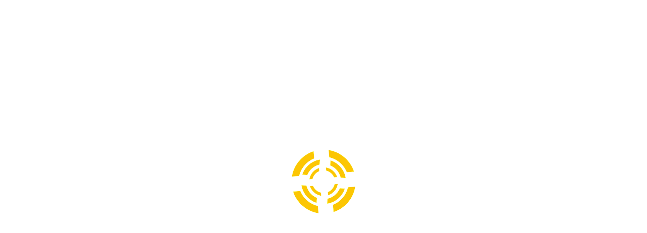

--- FILE ---
content_type: text/html; charset=UTF-8
request_url: http://www.fg-negoce.com/2015/05/06
body_size: 7712
content:



<!DOCTYPE html>
<html dir="ltr" lang="fr-FR">
<head>
<meta charset="UTF-8" />
<title>2015  mai  06 | FG-Negoce</title>


<link rel="profile" href="http://gmpg.org/xfn/11" />
<link rel="stylesheet" type="text/css" media="all" href="http://www.fg-negoce.com/wp-content/themes/fgnegoce/style.css" />
<link rel="pingback" href="http://www.fg-negoce.com/xmlrpc.php" />

<link rel="alternate" type="application/rss+xml" title="FG-Negoce &raquo; Flux" href="http://www.fg-negoce.com/feed" />
<link rel="alternate" type="application/rss+xml" title="FG-Negoce &raquo; Flux des commentaires" href="http://www.fg-negoce.com/comments/feed" />
<link rel='stylesheet' id='contact-form-7-css'  href='http://www.fg-negoce.com/wp-content/plugins/contact-form-7/includes/css/styles.css?ver=3.3.1' type='text/css' media='all' />
<link rel='stylesheet' id='wp-advanced-rp-css-css'  href='http://www.fg-negoce.com/wp-content/plugins/advanced-recent-posts-widget/css/advanced-recent-posts-widget.css?ver=3.4.2' type='text/css' media='all' />
<link rel='stylesheet' id='nivo-slider-css'  href='http://www.fg-negoce.com/wp-content/themes/fgnegoce/css/nivo-slider.css?ver=3.4.2' type='text/css' media='all' />
<link rel='stylesheet' id='superfish-css'  href='http://www.fg-negoce.com/wp-content/themes/fgnegoce/css/superfish.css?ver=3.4.2' type='text/css' media='all' />
<link rel='stylesheet' id='prettyPhoto-css'  href='http://www.fg-negoce.com/wp-content/themes/fgnegoce/css/prettyPhoto.css?ver=3.4.2' type='text/css' media='all' />
<link rel='stylesheet' id='validationEngine-css'  href='http://www.fg-negoce.com/wp-content/themes/fgnegoce/css/validationEngine.jquery.css?ver=3.4.2' type='text/css' media='all' />
<link rel='stylesheet' id='anything-slider-css'  href='http://www.fg-negoce.com/wp-content/themes/fgnegoce/css/anythingslider.css?ver=3.4.2' type='text/css' media='all' />
<link rel='stylesheet' id='anything-slider-ie-css'  href='http://www.fg-negoce.com/wp-content/themes/fgnegoce/css/anythingslider-ie.css?ver=3.4.2' type='text/css' media='all' />
<link rel='stylesheet' id='anything-theme-metallick-css'  href='http://www.fg-negoce.com/wp-content/themes/fgnegoce/css/theme-minima.css?ver=3.4.2' type='text/css' media='all' />
<link rel='stylesheet' id='twitter-css'  href='http://www.fg-negoce.com/wp-content/themes/fgnegoce/css/jquery.twitter.css?ver=3.4.2' type='text/css' media='all' />
<link rel='stylesheet' id='Maven-css'  href='http://fonts.googleapis.com/css?family=Maven+Pro%3A400%2C500%2C700%2C900&#038;ver=3.4.2' type='text/css' media='all' />
<link rel='stylesheet' id='DroidSans-css'  href='http://fonts.googleapis.com/css?family=Droid+Sans&#038;ver=3.4.2' type='text/css' media='all' />
<script type='text/javascript' src='http://www.fg-negoce.com/wp-includes/js/jquery/jquery.js?ver=1.7.2'></script>
<script type='text/javascript' src='http://www.fg-negoce.com/wp-content/themes/fgnegoce/js/jquery.nivo.slider.js?ver=3.4.2'></script>
<script type='text/javascript' src='http://www.fg-negoce.com/wp-content/themes/fgnegoce/js/jquery.kwicks-1.5.1.js?ver=3.4.2'></script>
<script type='text/javascript' src='http://www.fg-negoce.com/wp-content/themes/fgnegoce/js/slides.min.jquery.js?ver=3.4.2'></script>
<script type='text/javascript' src='http://www.fg-negoce.com/wp-content/themes/fgnegoce/js/jquery.tools.min.js?ver=3.4.2'></script>
<script type='text/javascript' src='http://www.fg-negoce.com/wp-content/themes/fgnegoce/js/jquery.anythingslider.js?ver=3.4.2'></script>
<script type='text/javascript' src='http://www.fg-negoce.com/wp-content/themes/fgnegoce/js/jquery.roundabout.js?ver=3.4.2'></script>
<script type='text/javascript' src='http://www.fg-negoce.com/wp-content/themes/fgnegoce/js/jquery.roundabout-shapes.js?ver=3.4.2'></script>
<script type='text/javascript' src='http://www.fg-negoce.com/wp-content/themes/fgnegoce/js/superfish.js?ver=3.4.2'></script>
<script type='text/javascript' src='http://www.fg-negoce.com/wp-content/themes/fgnegoce/js/jquery.prettyPhoto.js?ver=3.4.2'></script>
<script type='text/javascript' src='http://www.fg-negoce.com/wp-content/themes/fgnegoce/js/html5.js?ver=3.4.2'></script>
<script type='text/javascript' src='http://www.fg-negoce.com/wp-content/themes/fgnegoce/js/imagepreloader.js?ver=3.4.2'></script>
<script type='text/javascript' src='http://www.fg-negoce.com/wp-content/themes/fgnegoce/js/jquery.form.js?ver=3.4.2'></script>
<script type='text/javascript' src='http://www.fg-negoce.com/wp-content/themes/fgnegoce/js/jquery.flickrush.js?ver=3.4.2'></script>
<script type='text/javascript' src='http://www.fg-negoce.com/wp-content/themes/fgnegoce/js/jquery.twitter.js?ver=3.4.2'></script>
<script type='text/javascript' src='http://www.fg-negoce.com/wp-content/themes/fgnegoce/js/jquery.validationEngine.js?ver=3.4.2'></script>
<script type='text/javascript' src='http://www.fg-negoce.com/wp-content/themes/fgnegoce/js/jquery.validationEngine-en.js?ver=3.4.2'></script>
<script type='text/javascript' src='http://www.fg-negoce.com/wp-content/themes/fgnegoce/js/client.js?ver=3.4.2'></script>
<script type='text/javascript' src='http://www.fg-negoce.com/wp-content/themes/fgnegoce/js/jquery.easing.1.3.js?ver=3.4.2'></script>
<script type='text/javascript' src='http://www.fg-negoce.com/wp-content/themes/fgnegoce/js/jquery.insetBorderEffect.js?ver=3.4.2'></script>
<link rel="EditURI" type="application/rsd+xml" title="RSD" href="http://www.fg-negoce.com/xmlrpc.php?rsd" />
<link rel="wlwmanifest" type="application/wlwmanifest+xml" href="http://www.fg-negoce.com/wp-includes/wlwmanifest.xml" /> 
<meta name="generator" content="WordPress 3.4.2" />

<!-- All in One SEO Pack 1.6.15.2 by Michael Torbert of Semper Fi Web Design[78,112] -->
<link rel="canonical" href="http://www.fg-negoce.com/2015/05/06" />
<!-- /all in one seo pack -->
<style type="text/css" id="custom-background-css">
body.custom-background { background-image: url('http://www.fg-negoce.com/wp-content/uploads/2012/08/bg.png'); background-repeat: repeat; background-position: top left; background-attachment: scroll; }
</style>


<script type="text/javascript">
	
    preloadImages([
		'http://www.fg-negoce.com/wp-content/themes/fgnegoce/images/preloader.gif',
		'http://www.fg-negoce.com/wp-content/themes/fgnegoce/images/pag-hover.png',
		'http://www.fg-negoce.com/wp-content/themes/fgnegoce/images/cat-link-bg.gif',
		'http://www.fg-negoce.com/wp-content/themes/fgnegoce/images/photo-marker-hover.png',
		'http://www.fg-negoce.com/wp-content/themes/fgnegoce/images/zoom.png',
		'http://www.fg-negoce.com/wp-content/themes/fgnegoce/images/icon-hover.png',
		'http://www.fg-negoce.com/wp-content/themes/fgnegoce/images/user-butt-green-hover.gif',
		'http://www.fg-negoce.com/wp-content/themes/fgnegoce/images/user-butt-grey-hover.gif',
		'http://www.fg-negoce.com/wp-content/themes/fgnegoce/images/user-butt-blue-hover.gif',
		'http://www.fg-negoce.com/wp-content/themes/fgnegoce/images/user-butt-orange-hover.gif',
		'http://www.fg-negoce.com/wp-content/themes/fgnegoce/images/link-1-bg-hover.gif',
		'http://www.fg-negoce.com/wp-content/themes/fgnegoce/images/user-butt-hover.gif',
		'http://www.fg-negoce.com/wp-content/themes/fgnegoce/images/pager-butt-hover.gif',
		'http://www.fg-negoce.com/wp-content/themes/fgnegoce/images/tooltip-bg.gif'
			
	]);
		
	jQuery(document).ready(function($){
	  $('.list-icon li span').css({opacity:0});
	   $('.list-icon a').hover(
		 function() {
			$(this).find('span').animate({opacity:1}, 'fast'); 
		  	$(this).stop().animate({'marginTop':'-5px','paddingBottom':'5px'});
		  },
		 function() {  
		 	$(this).find('span').stop().animate({opacity:0});
		  	$(this).stop().animate({'marginTop':'0px','paddingBottom':'0px'});
		 }
	   );
	   $('.popular-posts-thumbs .pp_img_link').find('span').css({"opacity":0});
	   $('.popular-posts-thumbs .pp_img_link').hover(
		function(){$(this).find('span').stop().animate({"opacity":1});},
		function(){$(this).find('span').stop().animate({"opacity":0});}
	   )
	   
	   $('.link').hover(
		function(){$(this).stop().animate({paddingRight:'20'},300,'easeInOutCirc');},
		function(){$(this).stop().animate({paddingRight:'12'},300,'easeInOutCirc');}
	   )
	   
		$('ul.sf-menu').superfish({
						autoArrows	: true,
						dropShadows : false,
						animation	: {opacity:'show',height:'show'},
						speed		: 'slow',
						easing:      'easeInOutCirc'
					});


$("a[rel^='prettyPhoto']").prettyPhoto({theme:'light_rounded '});
		$('.slogan').each(function(){
			var height = $(this).find('.slogan-title').height() + $(this).find('.slogan-text').height();
			$(this).find('.slogan-butt').height(height);
			var top = $(this).find('.slogan-title').height()+ ($(this).find('.slogan-text').height()/2 - 18);
			$(this).find('.slogan-butt a').css('top',top);
		});
	  
	   $(".recent_posts_sc .entry a img, .post-slider a.himg img, .portfolio-img img, .single-post>a>img").insetBorder({borderOpacity:0.5});
	})
</script>
  
    <!--[if lt IE 9]>
		<script type="text/javascript" src="http://html5shim.googlecode.com/svn/trunk/html5.js"></script>
		<style type="text/css">
			#form-search, .warning-box, .download-box, .info-box, .normal-box, ul.twitter_update_list li div, .user-link, h1 a, .link-1, .white-border, .tooltip{ behavior:url(http://www.fg-negoce.com/wp-content/themes/fgnegoce/js/PIE.htc)}
		</style>
	<![endif]-->
    <script type="text/javascript">

  var _gaq = _gaq || [];
  _gaq.push(['_setAccount', 'UA-3382932-54']);
  _gaq.push(['_trackPageview']);

  (function() {
    var ga = document.createElement('script'); ga.type = 'text/javascript'; ga.async = true;
    ga.src = ('https:' == document.location.protocol ? 'https://ssl' : 'http://www') + '.google-analytics.com/ga.js';
    var s = document.getElementsByTagName('script')[0]; s.parentNode.insertBefore(ga, s);
  })();

</script>
</head>
<body class="archive date custom-background" style="overflow:hidden;">
<div id="preloader" style="position:absolute;height:100%;width:100%;z-index:999999;background:url(http://www.fg-negoce.com/wp-content/themes/fgnegoce/images/preloader.gif) center center no-repeat #fff"></div>
		<!-- header -->
        <header>
            <div class="container_12 clearfix">
                <div class="grid_12">
                    <div id="logo"><a href="http://www.fg-negoce.com">
                                <img src="http://www.fg-negoce.com/wp-content/uploads/2012/08/logo-fg-negoce1.png" />                              
                    </a>                   
                    </div> 
                     <div id="partun"> <img src="http://www.fg-negoce.com/wp-content/uploads/2012/08/mail.png"/> <a href="http://www.fg-negoce.com/contact">Contactez-nous</a> - <img src="http://www.fg-negoce.com/wp-content/uploads/2012/08/tel.png"/> 06.72.26.74.73. </div>
                                 <div id="partdeux">Achat et vente en France et dans le monde.<br/>Bureaux situés à LOCMINÉ (56 500)</div>
                    <div id="tagline">Achat - Vente Matériels et Accessoires BTP d&#039;occasion</div>                        <nav class="menu-menu-principal-container"><ul id="menu-menu-principal" class="sf-menu"><li id="menu-item-10" class="menu-item menu-item-type-post_type menu-item-object-page menu-item-10"><a href="http://www.fg-negoce.com/">Accueil</a></li>
<li id="menu-item-100" class="menu-item menu-item-type-post_type menu-item-object-page menu-item-100"><a href="http://www.fg-negoce.com/materiels-btp">Nos matériels BTP</a>
<ul class="sub-menu">
	<li id="menu-item-368" class="menu-item menu-item-type-taxonomy menu-item-object-category menu-item-368"><a href="http://www.fg-negoce.com/materiels-btp/accessoires">Accessoires</a></li>
	<li id="menu-item-369" class="menu-item menu-item-type-post_type menu-item-object-page menu-item-369"><a href="http://www.fg-negoce.com/vendre-votre-materiels-btp">Vendre votre matériels BTP</a></li>
</ul>
</li>
<li id="menu-item-99" class="menu-item menu-item-type-post_type menu-item-object-page menu-item-99"><a href="http://www.fg-negoce.com/qui-sommes-nous">Qui sommes nous ?</a></li>
<li id="menu-item-9" class="menu-item menu-item-type-post_type menu-item-object-page menu-item-9"><a href="http://www.fg-negoce.com/news">Actualités</a></li>
<li id="menu-item-140" class="menu-item menu-item-type-post_type menu-item-object-page menu-item-140"><a href="http://www.fg-negoce.com/contact">Contact</a></li>
</ul></nav>                  <div class="clear"></div>  
                </div>
            </div>
           
        </header>

<section id="content">
<div class="container_12 top5"> <div class="breadcrumbs">Fil de navigation : 
    <!-- Breadcrumb NavXT 4.2.0 -->
<a title="Aller à Accueil." href="http://www.fg-negoce.com">Accueil</a> &gt; <a title="Go to the 2015 archives." href="http://www.fg-negoce.com/2015">2015</a> &gt; <a title="Go to the mai archives." href="http://www.fg-negoce.com/2015/05">mai</a> &gt; 06</div></div>
    <div class="container_12 clearfix top10">
        <div class="grid_9">
				                
                <h2 class="page-title bottom15">
                                                Daily Archives: <span>6 mai 2015</span>                                            </h2>
                
                    <div class="post-5022 post type-post status-publish format-standard hentry category-foreuses tag-challenger" id="post-5022">
        <h2 class="bottom15"><a href="http://www.fg-negoce.com/foreuses/challenger-6000-leve-poteaux-risa">challenger 6000 lève poteaux risa</a></h2>
        <div class="extra_wrap">
        <div>
			<img width="697" height="330" src="http://www.fg-negoce.com/wp-content/uploads/2015/05/IMG_7117-697x330.jpg" class="attachment-blog_img wp-post-image" alt="IMG_7117" title="IMG_7117" /> 
        </div>
            <div class="top20">	<div class="info bottom20">Publi&eacute; le <a href="http://www.fg-negoce.com/2015/05/06">6, mai 2015</a> - Mat&eacute;riel : <a href="http://www.fg-negoce.com/materiels-btp/foreuses" title="Voir tous les articles dans Foreuses" rel="category tag">Foreuses</a> - Marque : <a href="http://www.fg-negoce.com/tag/challenger" rel="tag">challenger</a> </div>
</div>
        
</div>
        <div class="entry">
            challenger 6000 lève poteaux Risa occasion avec pelle rétro année 1996 11460 heures moteur termique remplacé a 5400 heures  grue TA60.33/S 030 levage 6000 kg a 3,30M 20t.m . Prix : 36000 euros HT        </div>
        <p><a href="http://www.fg-negoce.com/foreuses/challenger-6000-leve-poteaux-risa" class="linkarticle">En savoir +</a></p>
    </div>
        <div class="post-5013 post type-post status-publish format-standard hentry category-pelles tag-komatsu" id="post-5013">
        <h2 class="bottom15"><a href="http://www.fg-negoce.com/pelles/pelle-komatsu-sur-chenilles-pc-180-lc-7">pelle komatsu sur chenilles pc 180 LC-7</a></h2>
        <div class="extra_wrap">
        <div>
			<img width="697" height="330" src="http://www.fg-negoce.com/wp-content/uploads/2015/05/IMG_7081-697x330.jpg" class="attachment-blog_img wp-post-image" alt="IMG_7081" title="IMG_7081" /> 
        </div>
            <div class="top20">	<div class="info bottom20">Publi&eacute; le <a href="http://www.fg-negoce.com/2015/05/06">6, mai 2015</a> - Mat&eacute;riel : <a href="http://www.fg-negoce.com/materiels-btp/pelles" title="Voir tous les articles dans Pelles" rel="category tag">Pelles</a> - Marque : <a href="http://www.fg-negoce.com/tag/komatsu" rel="tag">Komatsu</a> </div>
</div>
        
</div>
        <div class="entry">
            pelle 180LC-7 komatsu occasion sur chenilles année 2005 8342 heures déport ligne hydraulique coupleur hydraulique geith 2 godets . Prix : 36000 euros ht        </div>
        <p><a href="http://www.fg-negoce.com/pelles/pelle-komatsu-sur-chenilles-pc-180-lc-7" class="linkarticle">En savoir +</a></p>
    </div>
                        </div>
		<div class="grid_3 omega sidebar">
	
<form id="form-search" method="get" enctype="multipart/form-data" action="http://www.fg-negoce.com">
    <fieldset>
        <input name="s" type="text" value="Recherche" onclick="if(this.value=='Recherche')this.value='';" onblur="if(this.value=='')this.value='Recherche';" >
        <a href="javascript:{}" onclick="jQuery('#form-search').submit();" id="send_bt">Go</a>
    </fieldset>
</form>	              <li id="my_text_and_shortcodeswidget-3" class="widget-container widget_my_text_and_shortcodeswidget">              	<h3 class="widget-title">Édito</h3> 
                <p>FG Negoce, expert depuis plus de 25 ans dans l'achat-vente de matériel BTP neuf et d'occasion.</p>
<a href="http://www.fg-negoce.com/qui-sommes-nous" class="user-link grey">En savoir +</a>                
                        								
              </li>			 
        <li id="advanced-recent-posts-2" class="widget-container advanced_recent_posts_widget"><h3 class="widget-title">Nouveaux produits</h3><ul>

			<li class="recent-post-item">

				<a  href="http://www.fg-negoce.com/mini-pelles/mini-pelle-kubota-occasion-u10-3" rel="bookmark" title="Permanent link to mini pelle Kubota occasion U10-3" class="post-title">mini pelle Kubota occasion U10-3</a>

					
				<p class="post-date">4 sept 2025</p>

				                				<div class="post-entry">
				
					<a href="http://www.fg-negoce.com/mini-pelles/mini-pelle-kubota-occasion-u10-3" title="mini pelle Kubota occasion U10-3">

					<img src="http://www.fg-negoce.com/wp-content/plugins/advanced-recent-posts-widget/timthumb/thumb.php?src=http://www.fg-negoce.com/wp-content/uploads/2025/09/unnamed1.jpg&h=50&w=97&z=0" alt="mini pelle Kubota occasion U10-3" width="97" height="50" />

					</a>

				


			

				

							  </div>
				

				
			</li>

		
			<li class="recent-post-item">

				<a  href="http://www.fg-negoce.com/mini-pelles/mini-pelle-occasion-sany-sy26u" rel="bookmark" title="Permanent link to mini pelle occasion sany SY26U" class="post-title">mini pelle occasion sany SY26U</a>

					
				<p class="post-date">26 sept 2024</p>

				                				<div class="post-entry">
				
					<a href="http://www.fg-negoce.com/mini-pelles/mini-pelle-occasion-sany-sy26u" title="mini pelle occasion sany SY26U">

					<img src="http://www.fg-negoce.com/wp-content/plugins/advanced-recent-posts-widget/timthumb/thumb.php?src=http://www.fg-negoce.com/wp-content/uploads/2024/09/20240917_1725291.jpg&h=50&w=97&z=0" alt="mini pelle occasion sany SY26U" width="97" height="50" />

					</a>

				


			

				

							  </div>
				

				
			</li>

		
			<li class="recent-post-item">

				<a  href="http://www.fg-negoce.com/accessoires/tiltrotateur-occasion-hks" rel="bookmark" title="Permanent link to tiltrotateur occasion HKS" class="post-title">tiltrotateur occasion HKS</a>

					
				<p class="post-date">18 mar 2024</p>

				                				<div class="post-entry">
				
					<a href="http://www.fg-negoce.com/accessoires/tiltrotateur-occasion-hks" title="tiltrotateur occasion HKS">

					<img src="http://www.fg-negoce.com/wp-content/plugins/advanced-recent-posts-widget/timthumb/thumb.php?src=http://www.fg-negoce.com/wp-content/uploads/2024/03/IMG_09121.jpg&h=50&w=97&z=0" alt="tiltrotateur occasion HKS" width="97" height="50" />

					</a>

				


			

				

							  </div>
				

				
			</li>

		</ul>
</li>              <li id="my_text_and_shortcodeswidget-2" class="widget-container widget_my_text_and_shortcodeswidget">              	<h3 class="widget-title">Proposer votre matériels</h3> 
                <img class="vendezleft" src="http://www.fg-negoce.com/wp-content/uploads/2012/08/inspection.png"/><p>Proposez nous votre matériel à la vente, nous étudions vos propositions avec rigueur.</p>
<a href="http://www.fg-negoce.com/vendre-votre-materiels-btp" class="user-link grey">Proposez du matériel</a>                
                        								
              </li>			 
        <li id="categories-2" class="widget-container widget_categories"><h3 class="widget-title">Catalogue</h3><select name='cat' id='cat' class='postform' >
	<option value='-1'>Choisir une catégorie</option>
	<option class="level-0" value="6">Accessoires</option>
	<option class="level-1" value="30">&nbsp;&nbsp;&nbsp;Godets d&rsquo;occasions</option>
	<option class="level-1" value="53">&nbsp;&nbsp;&nbsp;Marteaux brise roche</option>
	<option class="level-0" value="96">accessoires occasion</option>
	<option class="level-0" value="129">benne tp</option>
	<option class="level-0" value="119">Benne tp pour tracteur</option>
	<option class="level-0" value="112">Big baller</option>
	<option class="level-0" value="187">BULL CHARGEUR</option>
	<option class="level-0" value="4">Bulldozers</option>
	<option class="level-0" value="154">camion</option>
	<option class="level-0" value="13">Camions</option>
	<option class="level-0" value="14">Chargeuses</option>
	<option class="level-0" value="84">Chariot élévateur industriel</option>
	<option class="level-0" value="17">Chariots élévateurs</option>
	<option class="level-0" value="15">Compacteurs</option>
	<option class="level-0" value="65">Concasseurs</option>
	<option class="level-0" value="39">Crible</option>
	<option class="level-0" value="29">Dumper</option>
	<option class="level-0" value="220">FINISSEUR</option>
	<option class="level-0" value="19">Foreuses</option>
	<option class="level-0" value="106">Fourgon plateau</option>
	<option class="level-0" value="123">Godet concasseur</option>
	<option class="level-0" value="100">Laser et accessoires de mesure</option>
	<option class="level-0" value="76">Machine a enduire</option>
	<option class="level-0" value="140">Matériel Agricole</option>
	<option class="level-0" value="117">max manut</option>
	<option class="level-0" value="45">Mini Chargeur</option>
	<option class="level-0" value="5">Mini pelles</option>
	<option class="level-0" value="20">Nacelles</option>
	<option class="level-0" value="21">Niveleuses</option>
	<option class="level-0" value="1">Non classé</option>
	<option class="level-0" value="7">Pelles</option>
	<option class="level-0" value="35">Pelles sur pneus</option>
	<option class="level-0" value="208">pénétromètre dynamique</option>
	<option class="level-0" value="201">point a temps gravilloneuse</option>
	<option class="level-0" value="104">porte engin agricole</option>
	<option class="level-0" value="144">porte engin agricole occasion</option>
	<option class="level-0" value="68">Portes-engins</option>
	<option class="level-0" value="116">remorque porte engin agricole</option>
	<option class="level-0" value="22">Remorques</option>
	<option class="level-0" value="110">round baller</option>
	<option class="level-0" value="72">Tarière</option>
	<option class="level-0" value="137">Tarière brouette</option>
	<option class="level-0" value="37">Télèscopique</option>
	<option class="level-0" value="18">Tombereaux</option>
	<option class="level-0" value="101">Tracteur</option>
	<option class="level-0" value="16">Tracto pelles</option>
	<option class="level-0" value="93">Voiture Pick UP</option>
</select>

<script type='text/javascript'>
/* <![CDATA[ */
	var dropdown = document.getElementById("cat");
	function onCatChange() {
		if ( dropdown.options[dropdown.selectedIndex].value > 0 ) {
			location.href = "http://www.fg-negoce.com/?cat="+dropdown.options[dropdown.selectedIndex].value;
		}
	}
	dropdown.onchange = onCatChange;
/* ]]> */
</script>

</li></div>    </div>
</section>





		<div class="clear"></div>
		<div class="aside">
        	<div class="container_12">
                <div class="extra-wrap">
                    <div class="grid_3">
                    	<div id="categories-3" class="widget widget_categories"><h3 class="widget-title">Notre catalogue</h3><select name='cat' id='cat' class='postform' >
	<option value='-1'>Choisir une catégorie</option>
	<option class="level-0" value="6">Accessoires</option>
	<option class="level-1" value="30">&nbsp;&nbsp;&nbsp;Godets d&rsquo;occasions</option>
	<option class="level-1" value="53">&nbsp;&nbsp;&nbsp;Marteaux brise roche</option>
	<option class="level-0" value="96">accessoires occasion</option>
	<option class="level-0" value="129">benne tp</option>
	<option class="level-0" value="119">Benne tp pour tracteur</option>
	<option class="level-0" value="112">Big baller</option>
	<option class="level-0" value="187">BULL CHARGEUR</option>
	<option class="level-0" value="4">Bulldozers</option>
	<option class="level-0" value="154">camion</option>
	<option class="level-0" value="13">Camions</option>
	<option class="level-0" value="14">Chargeuses</option>
	<option class="level-0" value="84">Chariot élévateur industriel</option>
	<option class="level-0" value="17">Chariots élévateurs</option>
	<option class="level-0" value="15">Compacteurs</option>
	<option class="level-0" value="65">Concasseurs</option>
	<option class="level-0" value="39">Crible</option>
	<option class="level-0" value="29">Dumper</option>
	<option class="level-0" value="220">FINISSEUR</option>
	<option class="level-0" value="19">Foreuses</option>
	<option class="level-0" value="106">Fourgon plateau</option>
	<option class="level-0" value="123">Godet concasseur</option>
	<option class="level-0" value="100">Laser et accessoires de mesure</option>
	<option class="level-0" value="76">Machine a enduire</option>
	<option class="level-0" value="140">Matériel Agricole</option>
	<option class="level-0" value="117">max manut</option>
	<option class="level-0" value="45">Mini Chargeur</option>
	<option class="level-0" value="5">Mini pelles</option>
	<option class="level-0" value="20">Nacelles</option>
	<option class="level-0" value="21">Niveleuses</option>
	<option class="level-0" value="1">Non classé</option>
	<option class="level-0" value="7">Pelles</option>
	<option class="level-0" value="35">Pelles sur pneus</option>
	<option class="level-0" value="208">pénétromètre dynamique</option>
	<option class="level-0" value="201">point a temps gravilloneuse</option>
	<option class="level-0" value="104">porte engin agricole</option>
	<option class="level-0" value="144">porte engin agricole occasion</option>
	<option class="level-0" value="68">Portes-engins</option>
	<option class="level-0" value="116">remorque porte engin agricole</option>
	<option class="level-0" value="22">Remorques</option>
	<option class="level-0" value="110">round baller</option>
	<option class="level-0" value="72">Tarière</option>
	<option class="level-0" value="137">Tarière brouette</option>
	<option class="level-0" value="37">Télèscopique</option>
	<option class="level-0" value="18">Tombereaux</option>
	<option class="level-0" value="101">Tracteur</option>
	<option class="level-0" value="16">Tracto pelles</option>
	<option class="level-0" value="93">Voiture Pick UP</option>
</select>

<script type='text/javascript'>
/* <![CDATA[ */
	var dropdown = document.getElementById("cat");
	function onCatChange() {
		if ( dropdown.options[dropdown.selectedIndex].value > 0 ) {
			location.href = "http://www.fg-negoce.com/?cat="+dropdown.options[dropdown.selectedIndex].value;
		}
	}
	dropdown.onchange = onCatChange;
/* ]]> */
</script>

</div>                    </div>
                    <div class="grid_3">
                    			<div id="recent-posts-3" class="widget widget_recent_entries">		<h3 class="widget-title">Derniers produits</h3>		<ul>
				<li><a href="http://www.fg-negoce.com/mini-pelles/mini-pelle-kubota-occasion-u10-3" title="mini pelle Kubota occasion U10-3">mini pelle Kubota occasion U10-3</a></li>
				<li><a href="http://www.fg-negoce.com/mini-pelles/mini-pelle-occasion-sany-sy26u" title="mini pelle occasion sany SY26U">mini pelle occasion sany SY26U</a></li>
				<li><a href="http://www.fg-negoce.com/accessoires/tiltrotateur-occasion-hks" title="tiltrotateur occasion HKS">tiltrotateur occasion HKS</a></li>
				<li><a href="http://www.fg-negoce.com/accessoires/9584" title="9584">9584</a></li>
				<li><a href="http://www.fg-negoce.com/pelles/pelle-sany-sy265-occasion" title="pelle SANY SY265 occasion">pelle SANY SY265 occasion</a></li>
				<li><a href="http://www.fg-negoce.com/pelles/pelle-occasion-sany-sy215c" title="Pelle occasion SANY SY215C">Pelle occasion SANY SY215C</a></li>
				<li><a href="http://www.fg-negoce.com/pelles/pelle-occasion-sy135c-sany" title="pelle occasion SY135C SANY">pelle occasion SY135C SANY</a></li>
				<li><a href="http://www.fg-negoce.com/pelles/pelle-volvo-occasion-ec140blc" title="pelle volvo occasion EC140BLC">pelle volvo occasion EC140BLC</a></li>
				<li><a href="http://www.fg-negoce.com/pelles/pelle-occasion-case-cx245d-sr" title="pelle occasion case CX245D SR">pelle occasion case CX245D SR</a></li>
				<li><a href="http://www.fg-negoce.com/pelle-sur-pneus/pelle-sur-pneus-doosan-occasion-dx160w" title="pelle sur pneus doosan occasion DX160W">pelle sur pneus doosan occasion DX160W</a></li>
				</ul>
		</div>                    </div>
                    <div class="grid_3">
                    	<div id="tag_cloud-2" class="widget widget_tag_cloud"><h3 class="widget-title">Nos marques</h3><div class="tagcloud"><a href='http://www.fg-negoce.com/tag/actm' class='tag-link-120' title='7 sujets' style='font-size: 10pt;'>ACTM</a>
<a href='http://www.fg-negoce.com/tag/amman' class='tag-link-50' title='5 sujets' style='font-size: 10pt;'>AMMAN</a>
<a href='http://www.fg-negoce.com/tag/ammann' class='tag-link-51' title='3 sujets' style='font-size: 10pt;'>AMMANN</a>
<a href='http://www.fg-negoce.com/tag/ausa' class='tag-link-31' title='4 sujets' style='font-size: 10pt;'>AUSA</a>
<a href='http://www.fg-negoce.com/tag/bob-cat' class='tag-link-46' title='7 sujets' style='font-size: 10pt;'>BOB CAT</a>
<a href='http://www.fg-negoce.com/tag/bomag' class='tag-link-41' title='8 sujets' style='font-size: 10pt;'>BOMAG</a>
<a href='http://www.fg-negoce.com/tag/case' class='tag-link-26' title='117 sujets' style='font-size: 10pt;'>CASE</a>
<a href='http://www.fg-negoce.com/tag/caterpillar' class='tag-link-9' title='32 sujets' style='font-size: 10pt;'>Caterpillar</a>
<a href='http://www.fg-negoce.com/tag/daewoo' class='tag-link-95' title='10 sujets' style='font-size: 10pt;'>Daewoo</a>
<a href='http://www.fg-negoce.com/tag/daf' class='tag-link-121' title='13 sujets' style='font-size: 10pt;'>Daf</a>
<a href='http://www.fg-negoce.com/tag/digga' class='tag-link-73' title='3 sujets' style='font-size: 10pt;'>DIGGA</a>
<a href='http://www.fg-negoce.com/tag/doosan' class='tag-link-44' title='22 sujets' style='font-size: 10pt;'>DOOSAN</a>
<a href='http://www.fg-negoce.com/tag/dynapac' class='tag-link-170' title='5 sujets' style='font-size: 10pt;'>dynapac</a>
<a href='http://www.fg-negoce.com/tag/everdigm' class='tag-link-54' title='5 sujets' style='font-size: 10pt;'>Everdigm</a>
<a href='http://www.fg-negoce.com/tag/fiat-kobelco' class='tag-link-91' title='7 sujets' style='font-size: 10pt;'>Fiat Kobelco</a>
<a href='http://www.fg-negoce.com/tag/furukawa' class='tag-link-8' title='4 sujets' style='font-size: 10pt;'>Furukawa</a>
<a href='http://www.fg-negoce.com/tag/gourdon' class='tag-link-143' title='4 sujets' style='font-size: 10pt;'>Gourdon</a>
<a href='http://www.fg-negoce.com/tag/hitachi' class='tag-link-82' title='59 sujets' style='font-size: 10pt;'>hitachi</a>
<a href='http://www.fg-negoce.com/tag/hyundai' class='tag-link-135' title='14 sujets' style='font-size: 10pt;'>Hyundai</a>
<a href='http://www.fg-negoce.com/tag/jcb' class='tag-link-23' title='132 sujets' style='font-size: 10pt;'>JCB</a>
<a href='http://www.fg-negoce.com/tag/john-deere' class='tag-link-132' title='4 sujets' style='font-size: 10pt;'>John Deere</a>
<a href='http://www.fg-negoce.com/tag/kobelco' class='tag-link-88' title='11 sujets' style='font-size: 10pt;'>Kobelco</a>
<a href='http://www.fg-negoce.com/tag/komatsu' class='tag-link-27' title='38 sujets' style='font-size: 10pt;'>Komatsu</a>
<a href='http://www.fg-negoce.com/tag/kubota' class='tag-link-145' title='7 sujets' style='font-size: 10pt;'>Kubota</a>
<a href='http://www.fg-negoce.com/tag/liebherr' class='tag-link-25' title='21 sujets' style='font-size: 10pt;'>Liebherr</a>
<a href='http://www.fg-negoce.com/tag/louault' class='tag-link-122' title='5 sujets' style='font-size: 10pt;'>Louault</a>
<a href='http://www.fg-negoce.com/tag/man' class='tag-link-99' title='9 sujets' style='font-size: 10pt;'>Man</a>
<a href='http://www.fg-negoce.com/tag/manitou' class='tag-link-74' title='7 sujets' style='font-size: 10pt;'>Manitou</a>
<a href='http://www.fg-negoce.com/tag/massey-ferguson' class='tag-link-203' title='4 sujets' style='font-size: 10pt;'>massey ferguson</a>
<a href='http://www.fg-negoce.com/tag/mecalac' class='tag-link-115' title='6 sujets' style='font-size: 10pt;'>Mecalac</a>
<a href='http://www.fg-negoce.com/tag/mercedes' class='tag-link-107' title='8 sujets' style='font-size: 10pt;'>Mercedes</a>
<a href='http://www.fg-negoce.com/tag/mitsubishi' class='tag-link-42' title='3 sujets' style='font-size: 10pt;'>MITSUBISHI</a>
<a href='http://www.fg-negoce.com/tag/n-c' class='tag-link-69' title='4 sujets' style='font-size: 10pt;'>N.C.</a>
<a href='http://www.fg-negoce.com/tag/nc' class='tag-link-71' title='22 sujets' style='font-size: 10pt;'>nc</a>
<a href='http://www.fg-negoce.com/tag/neuson' class='tag-link-158' title='5 sujets' style='font-size: 10pt;'>NEUSON</a>
<a href='http://www.fg-negoce.com/tag/new-holland' class='tag-link-36' title='43 sujets' style='font-size: 10pt;'>NEW HOLLAND</a>
<a href='http://www.fg-negoce.com/tag/new-holland-kobelco' class='tag-link-243' title='5 sujets' style='font-size: 10pt;'>new holland kobelco</a>
<a href='http://www.fg-negoce.com/tag/nissan' class='tag-link-78' title='3 sujets' style='font-size: 10pt;'>Nissan</a>
<a href='http://www.fg-negoce.com/tag/one-tp' class='tag-link-80' title='12 sujets' style='font-size: 10pt;'>one tp</a>
<a href='http://www.fg-negoce.com/tag/renault' class='tag-link-24' title='12 sujets' style='font-size: 10pt;'>Renault</a>
<a href='http://www.fg-negoce.com/tag/sany' class='tag-link-222' title='20 sujets' style='font-size: 10pt;'>SANY</a>
<a href='http://www.fg-negoce.com/tag/takeuchi' class='tag-link-90' title='7 sujets' style='font-size: 10pt;'>Takeuchi</a>
<a href='http://www.fg-negoce.com/tag/terex' class='tag-link-49' title='7 sujets' style='font-size: 10pt;'>TEREX</a>
<a href='http://www.fg-negoce.com/tag/volvo' class='tag-link-28' title='33 sujets' style='font-size: 10pt;'>Volvo</a>
<a href='http://www.fg-negoce.com/tag/yanmar' class='tag-link-81' title='14 sujets' style='font-size: 10pt;'>yanmar</a></div>
</div>                    </div>
                    <div class="grid_3">
                    	<div id="newsletterwidget-2" class="widget widget_newsletterwidget"><h3 class="widget-title">Newsletter</h3>

<script type="text/javascript">
//<![CDATA[
if (typeof newsletter_check !== "function") {
window.newsletter_check = function (f) {
    var re = /^([a-zA-Z0-9_\.\-\+])+\@(([a-zA-Z0-9\-]{1,})+\.)+([a-zA-Z0-9]{2,})+$/;
    if (!re.test(f.elements["ne"].value)) {
        alert("E-mail incorrect.");
        return false;
    }
    if (f.elements["ny"] && !f.elements["ny"].checked) {
        alert("Cochez la case");
        return false;
    }
    return true;
}
}
//]]>
</script>

<div class="newsletter newsletter-widget"><form action="http://www.fg-negoce.com/wp-content/plugins/newsletter/do/subscribe.php" onsubmit="return newsletter_check(this)" method="post"><input type="hidden" name="nr" value="widget"/><p><input class="newsletter-firstname" type="text" name="nn" value="Nom" onclick="if (this.defaultValue==this.value) this.value=''" onblur="if (this.value=='') this.value=this.defaultValue"/></p><p><input class="newsletter-email" type="text" name="ne" value="E-mail" onclick="if (this.defaultValue==this.value) this.value=''" onblur="if (this.value=='') this.value=this.defaultValue"/></p><p><input type="checkbox" name="ny"/>&nbsp;Je souhaite recevoir la newsletter FG-Negoce.</p><p><input type="submit" value="S'inscrire"/></p></form></div></div>                    </div>
                    <div class="clear"></div>
                </div>
            </div>
        </div>
		<!-- footer -->

		<footer>
			<div class="container_12 clearfix">
            	<div class="grid_12">
                    <div class="copyright">© FG-Négoce 2012 - <a href="http://www.fg-negoce.com/mentions-legales">Mentions légales</a> - <a href="http://www.fg-negoce.com/plan-du-site">Plan du site</a> - <a href="http://www.fg-negoce.com/partenaires">Partenaires</a></div><div class="cplg">R&eacute;alisation : <a href="http://www.e-dilik.com/" target="_blank">Agence E-Dilik<img src="http://www.fg-negoce.com/wp-content/themes/fgnegoce/images/e-dilik-mini.png" alt="R�alisation E-Dilik"></a></div>
                    <div class="fright">
                    	                    </div>
                </div>
            </div>
		</footer>

	   <script type="text/javascript">

        jQuery(window).load(function(){

            jQuery('#preloader').hide();

            jQuery('body').css('overflow', 'auto');
	 

        }); 

       </script>     
               
                   
                
<script type="text/javascript">

  var _gaq = _gaq || [];
  _gaq.push(['_setAccount', 'UA-3382932-54']);
  _gaq.push(['_trackPageview']);

  (function() {
    var ga = document.createElement('script'); ga.type = 'text/javascript'; ga.async = true;
    ga.src = ('https:' == document.location.protocol ? 'https://ssl' : 'http://www') + '.google-analytics.com/ga.js';
    var s = document.getElementsByTagName('script')[0]; s.parentNode.insertBefore(ga, s);
  })();

</script>
<script type='text/javascript' src='http://www.fg-negoce.com/wp-content/plugins/contact-form-7/includes/js/jquery.form.min.js?ver=3.18'></script>
<script type='text/javascript'>
/* <![CDATA[ */
var _wpcf7 = {"loaderUrl":"http:\/\/www.fg-negoce.com\/wp-content\/plugins\/contact-form-7\/images\/ajax-loader.gif","sending":"Envoi en cours ..."};
/* ]]> */
</script>
<script type='text/javascript' src='http://www.fg-negoce.com/wp-content/plugins/contact-form-7/includes/js/scripts.js?ver=3.3.1'></script>

</body>

</html>



--- FILE ---
content_type: text/css
request_url: http://www.fg-negoce.com/wp-content/themes/fgnegoce/css/jquery.twitter.css?ver=3.4.2
body_size: 556
content:
.aside .widget_my_twitterwidget{
	padding-right:10px;
}
div.twitter {
	overflow:hidden;
	position:relative;
}

p.preloader {
	margin: 0;
	padding: 5px;
	/* generate your own loader gif: http://www.ajaxload.info */
}

ul.twitter_update_list {
	margin: 0;
	list-style-type: none;
}

ul.twitter_update_list li {
	margin: 0;
	padding-bottom:16px;
	background:url(../images/twitter-bg.png) right bottom no-repeat;
	margin-top:28px;
	
}
*+ html ul.twitter_update_list li {
	margin-top:-10px;
}
ul.twitter_update_list li:first-child{
	margin-top:0px;
}
*+ html ul.twitter_update_list li:first-child{
	margin-top:-25px;
}
ul.twitter_update_list li div{
	border-radius:5px;
	-moz-border-radius:5px;
	-webkit-border-radius:5px;
	background:#c9c9c9;
	padding:14px 22px 15px 14px; 
	color:#5f5f5f;
	overflow:hidden;
	position:relative;
	z-index:9;
}
ul.twitter_update_list a {
	/* timestamp link */
	color:#1f1f1f;
	text-decoration:none;
}
ul.twitter_update_list li a {
	color:#1f1f1f;
	text-decoration:none;
}
ul.twitter_update_list li a:hover{
	text-decoration:underline;
}
ul.twitter_update_list li a.twitt-links{
	display:none;
}
.background ul.twitter_update_list li span a, .background ul.twitter_update_list li>a{}
ul.twitter_update_list li span a:hover {text-decoration:underline;}
ul.twitter_update_list li span {
	display: block;
}



ul.twitter_update_list li.firstTweet {
}

ul.twitter_update_list li.lastTweet {
	border-bottom: none;
}

a.profileLink {
	display: none;
	padding: 5px;
	color: #fff;
	background-color: #888;
}

--- FILE ---
content_type: application/javascript
request_url: http://www.fg-negoce.com/wp-content/themes/fgnegoce/js/jquery.roundabout.js?ver=3.4.2
body_size: 6471
content:
/**
 * jQuery Roundabout - v1.1
 * http://fredhq.com/projects/roundabout/
 *
 * Moves list-items of enabled ordered and unordered lists long
 * a chosen path. Includes the default "lazySusan" path, that
 * moves items long a spinning turntable.
 *
 * Terms of Use // jQuery Roundabout
 * 
 * Open source under the BSD license
 *
 * Copyright (c) 2010, Fred LeBlanc
 * All rights reserved.
 * 
 * Redistribution and use in source and binary forms, with or without 
 * modification, are permitted provided that the following conditions are met:
 * 
 *   - Redistributions of source code must retain the above copyright
 *     notice, this list of conditions and the following disclaimer.
 *   - Redistributions in binary form must reproduce the above 
 *     copyright notice, this list of conditions and the following 
 *     disclaimer in the documentation and/or other materials provided 
 *     with the distribution.
 *   - Neither the name of the author nor the names of its contributors 
 *     may be used to endorse or promote products derived from this 
 *     software without specific prior written permission.
 *
 * THIS SOFTWARE IS PROVIDED BY THE COPYRIGHT HOLDERS AND CONTRIBUTORS "AS IS" 
 * AND ANY EXPRESS OR IMPLIED WARRANTIES, INCLUDING, BUT NOT LIMITED TO, THE 
 * IMPLIED WARRANTIES OF MERCHANTABILITY AND FITNESS FOR A PARTICULAR PURPOSE 
 * ARE DISCLAIMED. IN NO EVENT SHALL THE COPYRIGHT HOLDER OR CONTRIBUTORS BE 
 * LIABLE FOR ANY DIRECT, INDIRECT, INCIDENTAL, SPECIAL, EXEMPLARY, OR 
 * CONSEQUENTIAL DAMAGES (INCLUDING, BUT NOT LIMITED TO, PROCUREMENT OF 
 * SUBSTITUTE GOODS OR SERVICES; LOSS OF USE, DATA, OR PROFITS; OR BUSINESS 
 * INTERRUPTION) HOWEVER CAUSED AND ON ANY THEORY OF LIABILITY, WHETHER IN 
 * CONTRACT, STRICT LIABILITY, OR TORT (INCLUDING NEGLIGENCE OR OTHERWISE) 
 * ARISING IN ANY WAY OUT OF THE USE OF THIS SOFTWARE, EVEN IF ADVISED OF THE 
 * POSSIBILITY OF SUCH DAMAGE.
 */


// creates a default shape to be used for pathing
jQuery.extend({
	roundabout_shape: {
		def: 'lazySusan',
		lazySusan: function(r, a, t) {
			return {
				x: Math.sin(r + a), 
				y: (Math.sin(r + 3*Math.PI/2 + a) / 8) * t, 
				z: (Math.cos(r + a) + 1) / 2,
				scale: (Math.sin(r + Math.PI/2 + a) / 2) + 0.5
			};
		}
	}
});

jQuery.fn.roundabout = function() {
	var options = (typeof arguments[0] != 'object') ? {} : arguments[0];

	// set options and fill in defaults
	options = {
		bearing: (typeof options.bearing == 'undefined') ? 0.0 : jQuery.roundabout_toFloat(options.bearing % 360.0),
		tilt: (typeof options.tilt == 'undefined') ? 0.0 : jQuery.roundabout_toFloat(options.tilt),
		minZ: (typeof options.minZ == 'undefined') ? 100 : parseInt(options.minZ, 10),
		maxZ: (typeof options.maxZ == 'undefined') ? 400 : parseInt(options.maxZ, 10),
		minOpacity: (typeof options.minOpacity == 'undefined') ? 0.40 : jQuery.roundabout_toFloat(options.minOpacity),
		maxOpacity: (typeof options.maxOpacity == 'undefined') ? 1.00 : jQuery.roundabout_toFloat(options.maxOpacity),
		minScale: (typeof options.minScale == 'undefined') ? 0.40 : jQuery.roundabout_toFloat(options.minScale),
		maxScale: (typeof options.maxScale == 'undefined') ? 1.00 : jQuery.roundabout_toFloat(options.maxScale),
		duration: (typeof options.duration == 'undefined') ? 600 : parseInt(options.duration, 10),
		btnNext: options.btnNext || null,
		btnPrev: options.btnPrev || null,
		easing: options.easing || 'swing',
		clickToFocus: (options.clickToFocus !== false),
		focusBearing: (typeof options.focusBearing == 'undefined') ? 0.0 : jQuery.roundabout_toFloat(options.focusBearing % 360.0),
		shape: options.shape || 'lazySusan',
		debug: options.debug || false,
		childSelector: options.childSelector || 'li',
		startingChild: (typeof options.startingChild == 'undefined') ? null : parseInt(options.startingChild, 10),
		reflect: (typeof options.reflect == 'undefined' || options.reflect === false) ? false : true
	};

	// assign things 
	this.each(function(i) {
		var ref = jQuery(this);
		var period = jQuery.roundabout_toFloat(360.0 / ref.children(options.childSelector).length);
		var startingBearing = (options.startingChild === null) ? options.bearing : options.startingChild * period;
		// set starting styles
		ref
			.addClass('roundabout-holder')
			.css('padding', 0)
			.css('position', 'relative')
			.css('z-index', options.minZ);
		
		// set starting options
		ref.data('roundabout', {
			'bearing': startingBearing,
			'tilt': options.tilt,
			'minZ': options.minZ,
			'maxZ': options.maxZ,
			'minOpacity': options.minOpacity,
			'maxOpacity': options.maxOpacity,
			'minScale': options.minScale,
			'maxScale': options.maxScale,
			'duration': options.duration,
			'easing': options.easing,
			'clickToFocus': options.clickToFocus,
			'focusBearing': options.focusBearing,
			'animating': 0,
			'childInFocus': -1,
			'shape': options.shape,
			'period': period,
			'debug': options.debug,
			'childSelector': options.childSelector,
			'reflect': options.reflect
		});
				
		// bind click events
		if (options.clickToFocus === true) {
			ref.children(options.childSelector).each(function(i) {
				jQuery(this).click(function(e) {
					var degrees = (options.reflect === true) ? 360.0 - (period * i) : period * i;
					degrees = jQuery.roundabout_toFloat(degrees);
					if (!jQuery.roundabout_isInFocus(ref, degrees)) {
						e.preventDefault();
						if (ref.data('roundabout').animating === 0) {
							ref.find('div.roundactive').removeClass('roundactive');
							ref.find('div#to' + i).addClass('roundactive');
							ref.roundabout_animateAngleToFocus(degrees);
						}
						return false;
					}
				});
			});
		}
		
		// bind next buttons
		if (options.btnNext) {
			jQuery(options.btnNext).bind('click.roundabout', function(e) {
				e.preventDefault();
				if (ref.data('roundabout').animating === 0) {
					ref.roundabout_animateToNextChild();
				}
				return false;
			});
		}
		
		// bind previous buttons
		if (options.btnPrev) {
			jQuery(options.btnPrev).bind('click.roundabout', function(e) {
				e.preventDefault();
				if (ref.data('roundabout').animating === 0) {
					ref.roundabout_animateToPreviousChild();
				}
				return false;
			});
		}
	});

	// start children
	this.roundabout_startChildren();

	// callback once ready
	if (typeof arguments[1] === 'function') {
		var callback = arguments[1], ref = this;
		setTimeout(function() { callback(ref); }, 0);
	}

	return this;
};

function var_dump () {
 
    var output = '', pad_char = ' ', pad_val = 4, lgth = 0, i = 0, d = this.window.document;
    var _getFuncName = function (fn) {
        var name = (/\W*function\s+([\w\$]+)\s*\(/).exec(fn);
        if (!name) {
            return '(Anonymous)';
        }
        return name[1];
    };
 
    var _repeat_char = function (len, pad_char) {
        var str = '';
        for (var i = 0; i < len; i++) {
            str += pad_char;
        }
        return str;
    };
    var _getInnerVal = function (val, thick_pad) {
        var ret = '';
        if (val === null) {
            ret = 'NULL';
        }
        else if (typeof val === 'boolean') {
            ret = 'bool(' + val + ')';
        }
        else if (typeof val === 'string') {
            ret = 'string(' + val.length+') "' + val + '"';
        }
        else if (typeof val === 'number') {
            if (parseFloat(val) == parseInt(val, 10)) {
                ret = 'int(' + val + ')';
            }
            else {
                ret = 'float('+val+')';
            }
        }
        // The remaining are not PHP behavior because these values only exist in this exact form in JavaScript
        else if (typeof val === 'undefined') {
            ret = 'undefined';
        }
        else if (typeof val === 'function') {
            var funcLines = val.toString().split('\n');
            ret = '';
            for (var i = 0, fll = funcLines.length; i < fll; i++) {
                ret += (i !== 0 ? '\n'+thick_pad : '') + funcLines[i];
            }
        }
        else if (val instanceof Date) {
            ret = 'Date('+val+')';
        }
        else if (val instanceof RegExp) {
            ret = 'RegExp('+val+')';
        }
        else if (val.nodeName) { // Different than PHP's DOMElement
            switch(val.nodeType) {
                case 1:
                    if (typeof val.namespaceURI === 'undefined' || val.namespaceURI === 'http://www.w3.org/1999/xhtml') { // Undefined namespace could be plain XML, but namespaceURI not widely supported
                        ret = 'HTMLElement("' + val.nodeName + '")';
                    }
                    else {
                        ret = 'XML Element("' + val.nodeName + '")';
                    }
                    break;
                case 2:
                    ret = 'ATTRIBUTE_NODE(' + val.nodeName + ')';
                    break;
                case 3:
                    ret = 'TEXT_NODE(' + val.nodeValue + ')';
                    break;
                case 4:
                    ret = 'CDATA_SECTION_NODE(' + val.nodeValue + ')';
                    break;
                case 5:
                    ret = 'ENTITY_REFERENCE_NODE';
                    break;
                case 6:
                    ret = 'ENTITY_NODE';
                    break;
                case 7:
                    ret = 'PROCESSING_INSTRUCTION_NODE(' + val.nodeName + ':' + val.nodeValue+')';
                    break;
                case 8:
                    ret = 'COMMENT_NODE(' + val.nodeValue + ')';
                    break;
                case 9:
                    ret = 'DOCUMENT_NODE';
                    break;
                case 10:
                    ret = 'DOCUMENT_TYPE_NODE';
                    break;
                case 11:
                    ret = 'DOCUMENT_FRAGMENT_NODE';
                    break;
                case 12:
                    ret = 'NOTATION_NODE';
                    break;
            }
        }
        return ret;
    };
 
    var _formatArray = function (obj, cur_depth, pad_val, pad_char) {
        var someProp = '';
        if (cur_depth > 0) {
            cur_depth++;
        }
 
        var base_pad = _repeat_char(pad_val * (cur_depth - 1), pad_char);
        var thick_pad = _repeat_char(pad_val * (cur_depth + 1), pad_char);
        var str = '';
        var val = '';
 
        if (typeof obj === 'object' && obj !== null) {
            if (obj.constructor && _getFuncName(obj.constructor) === 'PHPJS_Resource') {
                return obj.var_dump();
            }
            lgth = 0;
            for (someProp in obj) {
                lgth++;
            }
            str += 'array('+lgth+') {\n';
            for (var key in obj) {
                var objVal = obj[key];
                if (typeof objVal === 'object' && objVal !== null &&
                    !(objVal instanceof Date) && !(objVal instanceof RegExp) && !objVal.nodeName) {
                    str += thick_pad + '[' + key + '] =>\n' + thick_pad + _formatArray(objVal, cur_depth + 1, pad_val, pad_char);
                } else {
                    val = _getInnerVal(objVal, thick_pad);
                    str += thick_pad + '[' + key + '] =>\n' + thick_pad + val + '\n';
                }
            }
            str += base_pad + '}\n';
        } else {
            str = _getInnerVal(obj, thick_pad);
        }
        return str;
    };
 
    output = _formatArray(arguments[0], 0, pad_val, pad_char);
    for (i=1; i < arguments.length; i++) {
        output += '\n' + _formatArray(arguments[i], 0, pad_val, pad_char);
    }
 
    if (d.body) {
        this.console.log(output);
    }
    else {
        try {
            d = XULDocument; 
            this.console.log(''+output+'');
        }
        catch (e) {
            this.console.log(output); 
        }
    }
}




jQuery.fn.roundabout_startChildren = function() {
	this.each(function(i) {
		var ref = jQuery(this);
		var data = ref.data('roundabout');
		var children = ref.children(data.childSelector);
		var startingBearing = (data.startingBearing == null) ? 0 : data.startingBearing;
		var name = ref.attr('id');
		ref.append('<div class="roundcontrols"></div>')
		children.each(function(i) {
			ref.find('.roundcontrols').append('<div class="round_butt" id="to'+i+'">'+i+'</div>');
			jQuery(ref).find('#to'+i).click(function(e) {e.preventDefault();
			ref.roundabout_animateToChild(i);
			return false;
			});
			var degrees = (data.reflect === true) ? 360.0 - (data.period * i) : data.period * i;

			// apply classes and css first
			jQuery(this)
				.addClass('roundabout-moveable-item')
				.css('position', 'absolute');
			
			// then measure
			jQuery(this).data('roundabout', {
				'startWidth': jQuery(this).width(),
				'startHeight': jQuery(this).height(),
				'startFontSize': parseInt(jQuery(this).css('font-size'), 10),
				'degrees': degrees
			});
			
		});
		ref.find('div#to' + startingBearing).addClass('roundactive');
		//var_dump(data);
		ref.roundabout_updateChildPositions();
		
	});
	
	
	return this;
};

jQuery.fn.roundabout_setTilt = function(newTilt) {
	this.each(function(i) {
		jQuery(this).data('roundabout').tilt = newTilt;
		jQuery(this).roundabout_updateChildPositions();
	});
	
	if (typeof arguments[1] === 'function') {
		var callback = arguments[1], ref = this;
		setTimeout(function() { callback(ref); }, 0);
	}
	
	return this;
};

jQuery.fn.roundabout_setBearing = function(newBearing) {
	
	this.each(function(i) {
		jQuery(this).data('roundabout').bearing = jQuery.roundabout_toFloat(newBearing % 360, 2);
		jQuery(this).roundabout_updateChildPositions();
	});

	if (typeof arguments[1] === 'function') {
		var callback = arguments[1], ref = this;
		setTimeout(function() { callback(ref); }, 0);
	}
	
	return this;
};

jQuery.fn.roundabout_adjustBearing = function(delta) {
	delta = jQuery.roundabout_toFloat(delta);
	if (delta !== 0) {
		this.each(function(i) {
			jQuery(this).data('roundabout').bearing = jQuery.roundabout_getBearing(jQuery(this)) + delta;
			jQuery(this).roundabout_updateChildPositions();
		});
	}
	
	if (typeof arguments[1] === 'function') {
		var callback = arguments[1], ref = this;
		setTimeout(function() { callback(ref); }, 0);
	}

	return this;
};

jQuery.fn.roundabout_adjustTilt = function(delta) {
	delta = jQuery.roundabout_toFloat(delta);
	if (delta !== 0) {
		this.each(function(i) {
			jQuery(this).data('roundabout').tilt = jQuery.roundabout_toFloat(jQuery(this).roundabout_get('tilt') + delta);
			jQuery(this).roundabout_updateChildPositions();
		});
	}
	
	if (typeof arguments[1] === 'function') {
		var callback = arguments[1], ref = this;
		setTimeout(function() { callback(ref); }, 0);
	}

	return this;
};

jQuery.fn.roundabout_animateToBearing = function(bearing) {
	bearing = jQuery.roundabout_toFloat(bearing);
	var currentTime = new Date();
	var duration    = (typeof arguments[1] == 'undefined') ? null : arguments[1];
	var easingType  = (typeof arguments[2] == 'undefined') ? null : arguments[2];
	var passedData  = (typeof arguments[3] !== 'object')   ? null : arguments[3];

	this.each(function(i) {
		var ref = jQuery(this), data = ref.data('roundabout'), timer, easingFn, newBearing;
		var thisDuration = (duration === null) ? data.duration : duration;
		var thisEasingType = (easingType !== null) ? easingType : data.easing || 'swing';

		if (passedData === null) {
			passedData = {
				timerStart: currentTime,
				start: jQuery.roundabout_getBearing(ref),
				totalTime: thisDuration
			};
		}
		timer = currentTime - passedData.timerStart;

		if (timer < thisDuration) {
			data.animating = 1;
			
			if (typeof jQuery.easing.def == 'string') {
				easingFn = jQuery.easing[thisEasingType] || jQuery.easing[jQuery.easing.def];
				newBearing = easingFn(null, timer, passedData.start, bearing - passedData.start, passedData.totalTime);
			} else {
				newBearing = jQuery.easing[thisEasingType]((timer / passedData.totalTime), timer, passedData.start, bearing - passedData.start, passedData.totalTime);
			}
			
			ref.roundabout_setBearing(newBearing, function() { ref.roundabout_animateToBearing(bearing, thisDuration, thisEasingType, passedData); });
		} else {
			bearing = (bearing < 0) ? bearing + 360 : bearing % 360;
			data.animating = 0;
			ref.roundabout_setBearing(bearing);
		}
	});	
	return this;
};

jQuery.fn.roundabout_animateToDelta = function(delta) {
	var duration = arguments[1], easing = arguments[2];
	this.each(function(i) {
		delta = jQuery.roundabout_getBearing(jQuery(this)) + jQuery.roundabout_toFloat(delta);
		jQuery(this).roundabout_animateToBearing(delta, duration, easing);
	});
	return this;
};

jQuery.fn.roundabout_animateToChild = function(childPos) {	
	var duration = arguments[1], easing = arguments[2];
	this.each(function(i) {
		var ref = jQuery(this), data = ref.data('roundabout');
		ref.find('div.roundactive').removeClass('roundactive');
		ref.find('div#to'+ childPos).addClass('roundactive'); 
		if (data.childInFocus !== childPos && data.animating === 0) {		
			var child = jQuery(ref.children(data.childSelector)[childPos]);
			ref.roundabout_animateAngleToFocus(child.data('roundabout').degrees, duration, easing);
		}
	});
	return this;
};

jQuery.fn.roundabout_animateToNearbyChild = function(passedArgs, which) {
	var duration = passedArgs[0], easing = passedArgs[1];
	this.each(function(i) {
		var data     = jQuery(this).data('roundabout');
		var bearing  = jQuery.roundabout_toFloat(360.0 - jQuery.roundabout_getBearing(jQuery(this)));
		var period   = data.period, j = 0, range;
		var reflect  = data.reflect;
		var length   = jQuery(this).children(data.childSelector).length;

		bearing = (reflect === true) ? bearing % 360.0 : bearing;
		
		if (data.animating === 0) {
			// if we're not reflecting and we're moving to next or
			//    we are reflecting and we're moving previous
			if ((reflect === false && which === 'next') || (reflect === true && which !== 'next')) {
				bearing = (bearing === 0) ? 360 : bearing;
							
				// counterclockwise
				while (true && j < length) {
					range = { lower: jQuery.roundabout_toFloat(period * j), upper: jQuery.roundabout_toFloat(period * (j + 1)) };
					range.upper = (j == length - 1) ? 360.0 : range.upper;  // adjust for javascript being bad at floats

					if (bearing <= range.upper && bearing > range.lower) {
						jQuery(this).roundabout_animateToDelta(bearing - range.lower, duration, easing);
						break;
					}
					j++;
				}
			} else {
				// clockwise
				while (true) {
					range = { lower: jQuery.roundabout_toFloat(period * j), upper: jQuery.roundabout_toFloat(period * (j + 1)) };
					range.upper = (j == length - 1) ? 360.0 : range.upper;  // adjust for javascript being bad at floats

					if (bearing >= range.lower && bearing < range.upper) {
						jQuery(this).roundabout_animateToDelta(bearing - range.upper, duration, easing);
						break;
					}
					j++;
				}
			}
		}
	});
	return this;
};

jQuery.fn.roundabout_animateToNextChild = function() {	
	return this.roundabout_animateToNearbyChild(arguments, 'next');
};

jQuery.fn.roundabout_animateToPreviousChild = function() {	
	return this.roundabout_animateToNearbyChild(arguments, 'previous');
};

// moves a given angle to the focus by the shortest means possible
jQuery.fn.roundabout_animateAngleToFocus = function(target) {
	
	var duration = arguments[1], easing = arguments[2];
	this.each(function(i) {
		var delta = jQuery.roundabout_getBearing(jQuery(this)) - target;
		delta = (Math.abs(360.0 - delta) < Math.abs(0.0 - delta)) ? 360.0 - delta : 0.0 - delta;
		delta = (delta > 180) ? -(360.0 - delta) : delta;
		
		if (delta !== 0) {
			jQuery(this).roundabout_animateToDelta(delta, duration, easing);	
		}
	});
	return this;
};

jQuery.fn.roundabout_updateChildPositions = function() {
	this.each(function(i) {
		var ref = jQuery(this), data = ref.data('roundabout');
		var inFocus = -1;
		var info = {
			bearing: jQuery.roundabout_getBearing(ref),
			tilt: data.tilt,
			stage: { width: Math.floor(ref.width() * 0.9), height: Math.floor(ref.height() * 0.9) },
			animating: data.animating,
			inFocus: data.childInFocus,
			focusBearingRad: jQuery.roundabout_degToRad(data.focusBearing),
			shape: jQuery.roundabout_shape[data.shape] || jQuery.roundabout_shape[jQuery.roundabout_shape.def]
		};
		info.midStage = { width: info.stage.width / 2, height: info.stage.height / 2 };
		info.nudge = { width: info.midStage.width + info.stage.width * 0.05, height: info.midStage.height + info.stage.height * 0.05 };
		info.zValues = { min: data.minZ, max: data.maxZ, diff: data.maxZ - data.minZ };
		info.opacity = { min: data.minOpacity, max: data.maxOpacity, diff: data.maxOpacity - data.minOpacity };
		info.scale = { min: data.minScale, max: data.maxScale, diff: data.maxScale - data.minScale };

		// update child positions
		ref.children(data.childSelector).each(function(i) {
			if (jQuery.roundabout_updateChildPosition(jQuery(this), ref, info, i) && info.animating === 0) {
				inFocus = i;
				jQuery(this).addClass('roundabout-in-focus');
			} else {
				jQuery(this).removeClass('roundabout-in-focus');
			}
		});

		// update status of who is in focus
		if (inFocus !== info.inFocus) {
			jQuery.roundabout_triggerEvent(ref, info.inFocus, 'blur');

			if (inFocus !== -1) {
				jQuery.roundabout_triggerEvent(ref, inFocus, 'focus');
			}

			data.childInFocus = inFocus;
		}
	});	
	return this;	
};

//----------------

jQuery.roundabout_getBearing = function(el) {
	return jQuery.roundabout_toFloat(el.data('roundabout').bearing) % 360;
};

jQuery.roundabout_degToRad = function(degrees) {
	return (degrees % 360.0) * Math.PI / 180.0;
};

jQuery.roundabout_isInFocus = function(el, target) {
	return (jQuery.roundabout_getBearing(el) % 360 === (target % 360));
};

jQuery.roundabout_triggerEvent = function(el, child, eventType) {
	return (child < 0) ? this : jQuery(el.children(el.data('roundabout').childSelector)[child]).trigger(eventType);
};

jQuery.roundabout_toFloat = function(number) {
	number = Math.round(parseFloat(number) * 1000) / 1000;
	return parseFloat(number.toFixed(2));
};

jQuery.roundabout_updateChildPosition = function(child, container, info, childPos) {
	var ref = jQuery(child), data = ref.data('roundabout'), out = [];
	var rad = jQuery.roundabout_degToRad((360.0 - ref.data('roundabout').degrees) + info.bearing);
	
	// adjust radians to be between 0 and Math.PI * 2
	while (rad < 0) {
		rad = rad + Math.PI * 2;
	}
	while (rad > Math.PI * 2) {
		rad = rad - Math.PI * 2;
	}
	
	var factors = info.shape(rad, info.focusBearingRad, info.tilt); // obj with x, y, z, and scale values

	// correct
	factors.scale = (factors.scale > 1) ? 1 : factors.scale;
	factors.adjustedScale = (info.scale.min + (info.scale.diff * factors.scale)).toFixed(4);
	factors.width = (factors.adjustedScale * data.startWidth).toFixed(4);
	factors.height = (factors.adjustedScale * data.startHeight).toFixed(4);
	
	// alter item
	ref
		.css('left', ((factors.x * info.midStage.width + info.nudge.width) - factors.width / 2.0).toFixed(1) + 'px')
		.css('top', ((factors.y * info.midStage.height + info.nudge.height) - factors.height / 2.0).toFixed(1) + 'px')
		.css('width', factors.width + 'px')
		.css('height', factors.height + 'px')
		.css('opacity', (info.opacity.min + (info.opacity.diff * factors.scale)).toFixed(2))
		.css('z-index', Math.round(info.zValues.min + (info.zValues.diff * factors.z)))
		.css('font-size', (factors.adjustedScale * data.startFontSize).toFixed(2) + 'px')
		.attr('current-scale', factors.adjustedScale);
	
	if (container.data('roundabout').debug === true) {
		out.push('<div style="font-weight: normal; font-size: 10px; padding: 2px; width: ' + ref.css('width') + '; background-color: #ffc;">');
		out.push('<strong style="font-size: 12px; white-space: nowrap;">Child ' + childPos + '</strong><br />');
		out.push('<strong>left:</strong> ' + ref.css('left') + '<br /><strong>top:</strong> ' + ref.css('top') + '<br />');
		out.push('<strong>width:</strong> ' + ref.css('width') + '<br /><strong>opacity:</strong> ' + ref.css('opacity') + '<br />');
		out.push('<strong>z-index:</strong> ' + ref.css('z-index') + '<br /><strong>font-size:</strong> ' + ref.css('font-size') + '<br />');
		out.push('<strong>scale:</strong> ' + ref.attr('current-scale'));
		out.push('</div>');
		
		ref.html(out.join(''));
	}

	return jQuery.roundabout_isInFocus(container, ref.data('roundabout').degrees);
};